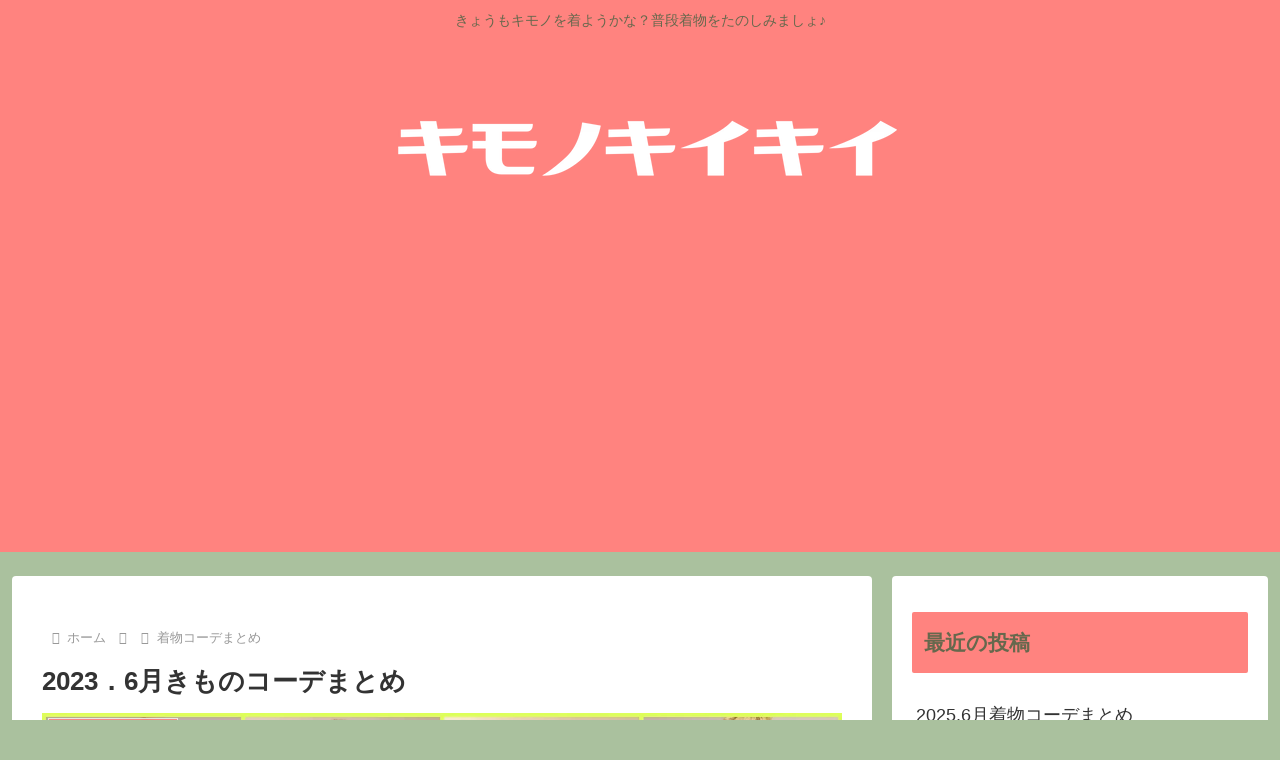

--- FILE ---
content_type: text/html; charset=utf-8
request_url: https://www.google.com/recaptcha/api2/aframe
body_size: 265
content:
<!DOCTYPE HTML><html><head><meta http-equiv="content-type" content="text/html; charset=UTF-8"></head><body><script nonce="csyV_gKhbMgOGtSPT_RdKw">/** Anti-fraud and anti-abuse applications only. See google.com/recaptcha */ try{var clients={'sodar':'https://pagead2.googlesyndication.com/pagead/sodar?'};window.addEventListener("message",function(a){try{if(a.source===window.parent){var b=JSON.parse(a.data);var c=clients[b['id']];if(c){var d=document.createElement('img');d.src=c+b['params']+'&rc='+(localStorage.getItem("rc::a")?sessionStorage.getItem("rc::b"):"");window.document.body.appendChild(d);sessionStorage.setItem("rc::e",parseInt(sessionStorage.getItem("rc::e")||0)+1);localStorage.setItem("rc::h",'1768868069298');}}}catch(b){}});window.parent.postMessage("_grecaptcha_ready", "*");}catch(b){}</script></body></html>

--- FILE ---
content_type: text/plain
request_url: https://www.google-analytics.com/j/collect?v=1&_v=j102&a=1589040994&t=pageview&_s=1&dl=https%3A%2F%2Fkimono.kaokaokiikii.com%2F2023%2F07%2F03%2Fcodematome%2F&ul=en-us%40posix&dt=2023%EF%BC%8E6%E6%9C%88%E3%81%8D%E3%82%82%E3%81%AE%E3%82%B3%E3%83%BC%E3%83%87%E3%81%BE%E3%81%A8%E3%82%81%20%7C%20%E3%82%AD%E3%83%A2%E3%83%8E%E3%82%AD%E3%82%A4%E3%82%AD%E3%82%A4&sr=1280x720&vp=1280x720&_u=YEBAAAABAAAAAC~&jid=532818886&gjid=646562000&cid=1164554086.1768868068&tid=UA-93059745-2&_gid=709866875.1768868068&_r=1&_slc=1&gtm=45He61e1n815QNN76Bv811701293za200zd811701293&gcd=13l3l3l3l1l1&dma=0&tag_exp=103116026~103200004~104527906~104528501~104684208~104684211~105391252~115495939~115938466~115938468~116682877~117041588&z=1668662762
body_size: -453
content:
2,cG-MW0DY9PCJY